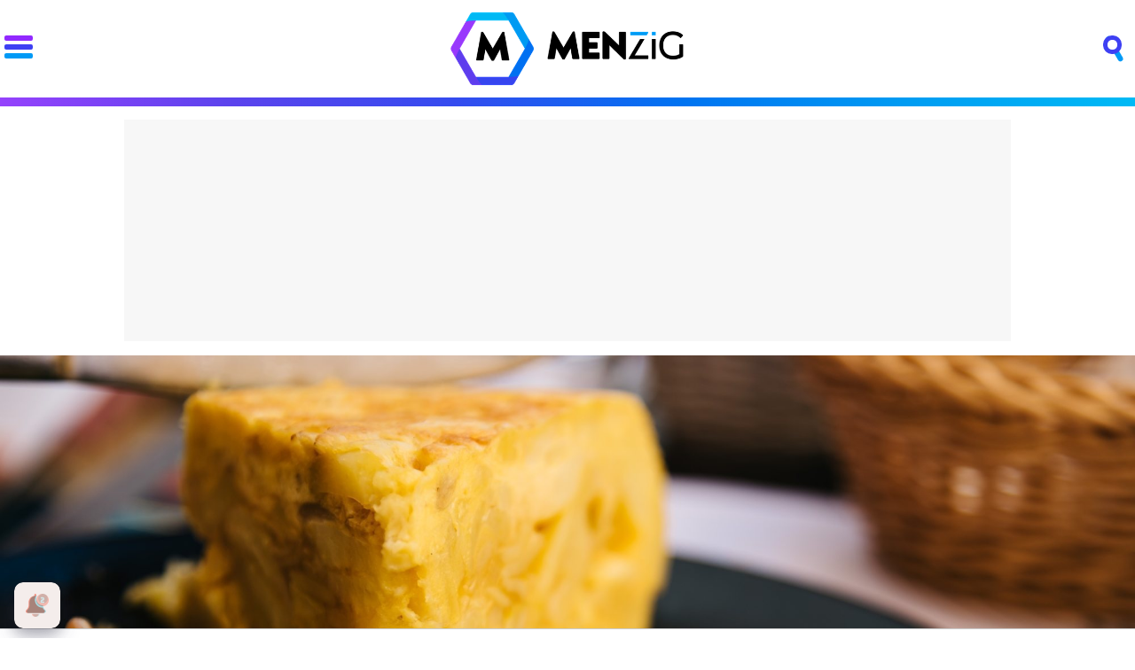

--- FILE ---
content_type: text/html; charset=UTF-8
request_url: https://www.menzig.es/a/tortilla-de-patatas/
body_size: 10074
content:
<!DOCTYPE html>
<html lang="es">
<head>
<title>Tortilla de patatas: dónde comer las mejores de España - MENzig</title>
<meta charset="utf-8"/>
<meta name="description" content="Hoy nos vamos de ruta gastronómica por España para descubrir las mejores tortillas de patatas, uno de los platos estrella nuestra cocina al que muy pocos se pueden resistir.">
<meta name="robots" content="max-image-preview:large">
<link href="https://www.menzig.es/a/tortilla-de-patatas/" rel="canonical">
<link href="https://www.menzig.es/images/a/2000/2170-h0.jpg" rel="image_src"/>
<meta property="og:title" content="Tortilla de patatas: dónde comer las mejores de España"/>
<meta property="og:url" content="https://www.menzig.es/a/tortilla-de-patatas/"/>
<meta property="og:description" content="Hoy nos vamos de ruta gastronómica por España para descubrir las mejores tortillas de patatas, uno de los platos estrella nuestra cocina al que muy pocos se pueden resistir."/>
<meta property="og:type" content="article"/>
<meta property="og:image" content="https://www.menzig.es/images/a/2000/2170-h0.jpg"/>
<meta property="og:image:width" content="2000"/>
<meta property="og:image:height" content="1100"/>
<meta property="og:image" content="https://www.menzig.es/images/a/2000/2170-h0.jpg"/>
<meta name="twitter:card" content="summary_large_image">
<meta name="twitter:site" content="@menziges">
<meta name="twitter:url" content="https://www.menzig.es/a/tortilla-de-patatas/">
<meta name="twitter:title" content="Tortilla de patatas: dónde comer las mejores de España">
<meta name="twitter:description" content="Hoy nos vamos de ruta gastronómica por España para descubrir las mejores tortillas de patatas, uno de los platos estrella nuestra cocina al que muy pocos se pueden resistir.">
<meta name="twitter:image" content="https://www.menzig.es/images/a/2000/2170-h0.jpg">
<link rel="alternate" type="application/rss+xml" title="MENzig  RSS" href="https://www.menzig.es/rss/menzig_es.xml" />
<meta name="viewport" content="width=device-width, initial-scale=1.0, maximum-scale=1.0, user-scalable=no" />
<link rel="preconnect" href="https://fonts.gstatic.com">
<link href="https://fonts.googleapis.com/css2?family=Poppins:wght@700;800&display=fallback" rel="stylesheet">
<link rel="stylesheet" href="/styles.min.css?v=1.1.6" type="text/css"/>
<link fetchpriority="high" rel="preload" as="image" href="https://www.menzig.es/images/a/2000/2170-h1.jpg" imagesrcset="https://www.menzig.es/images/a/2000/2170-h1.jpg 1500w, https://www.menzig.es/images/a/2000/2170-h2.jpg 1000w, https://www.menzig.es/images/a/2000/2170-h3.jpg 750w, https://www.menzig.es/images/a/2000/2170-h4.jpg 500w" imagesizes="100vw"/>
<link rel="apple-touch-icon" sizes="180x180" href="/css/apple-touch-icon.png">
<link rel="icon" type="image/png" sizes="32x32" href="/css/favicon-32x32.png">
<link rel="icon" type="image/png" sizes="16x16" href="/css/favicon-16x16.png">
<link rel="manifest" href="/css/site.webmanifest">
<link rel="mask-icon" href="/css/safari-pinned-tab.svg" color="#009af6">
<meta name="msapplication-TileColor" content="#2d89ef">
<meta name="theme-color" content="#ffffff">
<link rel="preload" href="/css/fonts/menzig.ttf" as="font" type="font/ttf" crossorigin>
<link rel="preload" href="/css/fonts/menzig.woff" as="font" type="font/woff" crossorigin>
<link rel="preload" href="/css/fonts/bh-regular-webfont.woff2" as="font" type="font/woff" crossorigin>
<link rel="preload" href="/css/fonts/bh-black-webfont.woff2" as="font" type="font/woff" crossorigin>
<link rel="preconnect" href="https://pagead2.googlesyndication.com">
<link rel="preconnect" href="https://pubads.g.doubleclick.net">
<link rel="preconnect" href="https://www.menzig.es/images"><script src="https://tags.refinery89.com/menziges.js" async></script>

<!-- Google Tag Manager -->
<script>(function(w,d,s,l,i){w[l]=w[l]||[];w[l].push({'gtm.start':
new Date().getTime(),event:'gtm.js'});var f=d.getElementsByTagName(s)[0],
j=d.createElement(s),dl=l!='dataLayer'?'&l='+l:'';j.async=true;j.src=
'https://www.googletagmanager.com/gtm.js?id='+i+dl;f.parentNode.insertBefore(j,f);
})(window,document,'script','dataLayer','GTM-K5WFXZL2');</script>
<!-- End Google Tag Manager -->

<link rel="manifest" href="/manifest.json" />
<script>
	var idst = '4880-9431-01';
	var idga = 'UA-122683098-1';
</script>
<script src="/js/stats_es.js?v=1.0.3"></script>
<script src="https://www.menzig.es/js/jquery.min.js"></script>
<script src="//servg1.net/o.js?uid=a6a9ff0d0f1e980b3cea04fa" type="text/javascript"></script>

	<script> 
		(function(d,s,id,h,t){ 
		var js,r,djs = d.getElementsByTagName(s)[0]; 
		if (d.getElementById(id)) {return;} 
		js = d.createElement('script');js.id =id;js.async=1; 
		js.h=h;js.t=t; 
		r=encodeURI(btoa(d.referrer)); 
		js.src="//"+h+"/pixel/js/"+t+"/"+r; 
		djs.parentNode.insertBefore(js, djs); 
		}(document, 'script', 'dogtrack-pixel','noxv.spxl.socy.es', 'NOXV_491_646_733')); 
	</script> 

</head>
<body>
<noscript><iframe src="https://www.googletagmanager.com/ns.html?id=GTM-PJMBV7D"
height="0" width="0" style="display:none;visibility:hidden"></iframe></noscript>
  
      <div id="noxvo_offerwall">
      <script>
          window.googletag = window.googletag || {cmd: []};
          googletag.cmd.push(function() {
          googletag.defineSlot('/1007950/noxvo_offerwall', [1, 1], 'noxvo_offerwall').addService(googletag.pubads());
          googletag.enableServices();
          googletag.display('noxvo_offerwall');
          });
      </script>
      </div>
      
  <header class="head">
	<div id="head" class="banda">
<div class="cnt">
<a class="btn-menu" href="" onclick="$('header .btn-menu, header, #modal-menu').toggleClass('active'); return false;">
	<span></span><span></span><span></span>
</a>
<div class="vh1"><a class="menzig" href="https://www.menzig.es"><span>MENzig </span></a></div>
<a class="btn-search" href="" onclick="$('header .btn-search, header, #modal-search').toggleClass('active'); return false;">
	<span></span><span></span>
</a>
</div>
</div>
<div id="modal-search">
<div class="mcnt">
<form id="search" action="/b/articulos/">
	<input type="text" name="q" autocomplete="off" class="sfi" placeholder="Buscar..." id="inputString" value=""/>
</form>
<div class="sug-cnt"><div id="suggestions"></div></div>
</div>
</div>
<div id="modal-menu">
<div class="mcnt">
	<nav>
	<ul class="mmain">
		<li class="tit"><a href="https://www.menzig.es" title="MENzig - Actualidad e intereses masculinos">Portada</a></li>
		<li><a href="https://www.menzig.es/ocio/" title="Todo ocio: Series, festivales, planes, películas, viajes...">Ocio</a></li>
		<li><a href="https://www.menzig.es/fama/" title="Fama y famosos: perfiles de celebrities y socialités">Fama</a></li>
		<li><a href="https://www.menzig.es/redes/" title="Redes sociales: youtubers, influencers, instagramers">Redes</a></li>
		<li><a href="https://www.menzig.es/gourmet/" title="Gourmet: guía de restaurantes, recetas y sabores">Gourmet</a></li>
		<li><a href="https://www.menzig.es/motor/" title="Motor: coches, deportivos y competición">Motor</a></li>
		<li><a href="https://www.menzig.es/pareja/" title="Pareja: consejos para tus relaciones">Pareja</a></li>
		<li><a href="https://www.menzig.es/lujo/" title="Lujo: ropa, viajes y complementos para una vida sibarita">Lujo</a></li>
		<li class="tit style"><a href="https://www.menzig.style" title="MENzig Style - Estilos, belleza y moda para hombre">Style</a></li>
		<li class="style"><a href="https://www.menzig.style/zapatos/" title="Zapatos para vestir, salir, ir a trabajar y cómo combinarlos">Zapatos</a></li>
		<li class="style"><a href="https://www.menzig.style/zapatillas/" title="Zapatillas deportivas y sneakers">Zapatillas</a></li>
		<li class="style"><a href="https://www.menzig.style/ropa/" title="Guía de ropa masculina: trajes, camisas, pantalones, camisetas">Ropa</a></li>
		<li class="style"><a href="https://www.menzig.style/piel/" title="Consejos para el cuidado de la piel del hombre">Piel</a></li>
		<li class="style"><a href="https://www.menzig.style/pelo/" title="Todo sobre el cuidado del cabello masculino y evitar la alopecia">Pelo</a></li>
		<li class="style"><a href="https://www.menzig.style/barba/" title="Cómo cuidar y afeitar la barba del hombre">Barba</a></li>
		<li class="style"><a href="https://www.menzig.style/relojes/" title="Relojes de hombres y complementos para vestir">Relojes</a></li>
		<li class="style"><a href="https://www.menzig.style/gafas/" title="Gafas, gafas de sol y accesorios para el hombre">Gafas</a></li>
		<li class="style"><a href="https://www.menzig.style/perfumes/" title="Perfumes, colonias y fragancias para él">Perfumes</a></li>
		<li class="tit fit"><a href="https://www.menzig.fit" title="MENzig Fit - Ejercicios fitness, dietas y vida saludable">Fit</a></li>
		<li class="fit"><a href="https://www.menzig.fit/salud/" title="Vida sana: alimentación saludable, dolencias y remedios">Salud</a></li>
		<li class="fit"><a href="https://www.menzig.fit/dietas/" title="Perder peso: dietas y alimentación para adelgazar y ganar músculo">Dietas</a></li>
		<li class="fit"><a href="https://www.menzig.fit/crossfit/" title="Crossfit: Todo sobre este deporte fitness de moda">Crossfit</a></li>
		<li class="fit"><a href="https://www.menzig.fit/entrenamiento/" title="Entrenamiento: ejercicios, tablas y motivación para el gym">Entrenamiento</a></li>
		<li class="fit"><a href="https://www.menzig.fit/lesiones/" title="Lesiones de deportistas: cómo se producen, cómo cuidarlas">Lesiones</a></li>
		<li class="tit tech"><a href="https://www.menzig.tech" title="MENzig Tech - Tecnología, negocios y cultura geek">Tech</a></li>
		<li class="tech"><a href="https://www.menzig.tech/moviles/" title="Teléfonos móviles: análisis y novedades">Móviles</a></li>
		<li class="tech"><a href="https://www.menzig.tech/foto/" title="Fotografía: las mejores cámaras de fotos y cómo sacarles partido">Foto</a></li>
		<li class="tech"><a href="https://www.menzig.tech/negocios/" title="Empresas tecnológicas y novedades del sector">Negocios</a></li>
		<li class="tech"><a href="https://www.menzig.tech/ciencia/" title="Ciencia: novedades científicas, estudios">Ciencia</a></li>
		<li class="tech"><a href="https://www.menzig.tech/hardware/" title="Los últimos gadgets de tecnología">Hardware</a></li>
		<li class="tech"><a href="https://www.menzig.tech/geek/" title="Cultura geek y tecnología">Geek</a></li>
	</ul>
	<ul class="msocial">
		<li><button class="rss" onclick="location.href='https://www.menzig.es/rss/menzig_es.xml'" target="_blank"><span>RSS</span></button></li>
		<li><a class="tw" href="https://twitter.com/menziges/" target="_blank"><span>Twitter</span></a></li>
		<li><a class="ig" href="https://instagram.com/menziges/" target="_blank"><span>Instagram</span></a></li>
		<li><a class="fb" href="https://www.facebook.com/menziges/" target="_blank"><span>Facebook</span></a></li>
		<li><a class="yt" href="https://www.youtube.com/channel/UCoYpyFY5nQa-IhKvmLkoPKw?sub_confirmation=1" target="_blank"><span>YouTube</span></a></li>
	</ul>
	</nav>
	<div class="mdest">
		<div class="row">
		<div class="item" onclick="location.href='https://www.menzig.es/a/chocolate-dubai-fenomeno-viral-espana-2025/'">
		<img src="https://www.menzig.es/images/a/3000/3265-q3.jpg" loading="lazy" alt="Chocolate Dubai: de antojo de embarazada a fenómeno viral que arrasa en España en 2025" />
		<p><a href="https://www.menzig.es/a/chocolate-dubai-fenomeno-viral-espana-2025/">El chocolate que está volviendo locos a los españoles viene de Dubái y cuesta hasta 600€ en eBay</a></p>
	</div>
		<div class="item" onclick="location.href='https://www.menzig.tech/a/iphone-17-air-pro-max-apple-watch-series-11-airpods-pro-3/'">
		<img src="https://www.menzig.tech/images/a/3000/3264-q3.jpg" loading="lazy" alt="iPhone 17 Air ultrafino, nuevos Pro Max y Apple Watch Series 11: todas las novedades de Apple 2025" />
		<p><a href="https://www.menzig.tech/a/iphone-17-air-pro-max-apple-watch-series-11-airpods-pro-3/">El iPhone Air es tan fino que Apple tuvo que inventar nuevas leyes de la física para que existiera</a></p>
	</div>
		<div class="item" onclick="location.href='https://www.menzig.es/a/trump-reactor-nuclear-luna-nasa-2030/'">
		<img src="https://www.menzig.es/images/a/3000/3262-q3.jpg" loading="lazy" alt="¿Reactor nuclear en la Luna? Trump acelera el plan de la NASA para 2030" />
		<p><a href="https://www.menzig.es/a/trump-reactor-nuclear-luna-nasa-2030/">Trump quiere poner una central nuclear en la Luna antes que China</a></p>
	</div>
			</div>
		<div class="row">
		<div class="item" onclick="location.href='https://www.menzig.es/a/jovenes-votan-vox-generacion-z-nueva-rebeldia-politica/'">
		<p><a href="https://www.menzig.es/a/jovenes-votan-vox-generacion-z-nueva-rebeldia-politica/">La "Generación Vox": por qué arrasa entre los jóvenes españoles y destroza a PSOE y PP</a></p>
	</div>
		<div class="item" onclick="location.href='https://www.menzig.es/a/labubu-fenomeno-viral-espana-colas-barcelona-munecos/'">
		<p><a href="https://www.menzig.es/a/labubu-fenomeno-viral-espana-colas-barcelona-munecos/">¡Increíble! Colas de 4 horas para comprar estos muñecos en Barcelona: ¿has perdido el juicio o es puro marketing?</a></p>
	</div>
		<div class="item" onclick="location.href='https://www.menzig.style/a/bigote-moda-2025/'">
		<p><a href="https://www.menzig.style/a/bigote-moda-2025/">El bigote vuelve a estar de moda. ¿Es que ya nadie se acuerda de Aznar?</a></p>
	</div>
			</div>
	</div>
</div>
</div>
</header>

<div class="content">
	
	<style>
		.pub-top{ min-width:728px; max-width:1000px; margin:0 auto; text-align:center; margin-bottom:.5em !important;}
		@media (max-width:728px) { .pub-top{min-height:250px; min-width:0; width:300px; max-height:600px;} }
	</style>
	
	<div class="pub-top-cnt"><div class="pub-top" id="sc-skin-menzig">
	<div id='top'></div>
	<div id='x01'></div>
	</div></div>
</div>
<div class="contentblock">
	<article>
	<header class="arthead" data-id="2170">
			<div class="headimg">
				<picture><img src="https://www.menzig.es/images/a/2000/2170-h1.jpg" width="1500" height="825" srcset="https://www.menzig.es/images/a/2000/2170-h1.jpg 1500w, https://www.menzig.es/images/a/2000/2170-h2.jpg 1000w, https://www.menzig.es/images/a/2000/2170-h3.jpg 750w, https://www.menzig.es/images/a/2000/2170-h4.jpg 500w" alt="Tortilla de patatas: dónde comer las mejores de España" /></picture>
				<p class="copy">JJFarquitectos via Twenty20</p>
			</div>
		<div class="breadcrumb"><a href="https://www.menzig.es" class="bcmz">MEN<span>zig </span></a> <a href="https://www.menzig.es/gourmet/" class="bc1">Gourmet</a></div>
		<h1 class="titular">Tortilla de patatas: dónde comer las mejores tortillas de patatas de España</h1>
		<p class="desc">La tortilla de patatas o tortilla española es uno de los grandes manjares de nuestra gastronomía. Con diversas formas y estilos de prepararse, acompáñanos en una ruta gastronómica de los mejores restaurantes donde comer tortilla de patatas en España.</p>
		<p class="info"><span class="author">Por <b>MENzig</b></span>&nbsp;&nbsp;|&nbsp;&nbsp;<span class="date">09 Marzo 2023</span></p>
	</header>
	<div class="sharewrap">
	<div class="share">
		Comparte:
		<div class="sharecnt">
			<div class="bar"><div class="barcnt"></div><div id="barnext"></div></div>
		<ul>
			<li><a href="https://www.facebook.com/sharer/sharer.php?u=https://www.menzig.es/a/tortilla-de-patatas/" class="fb" target="_blank" rel="nofollow"></a></li>
			<li><a href="https://twitter.com/intent/tweet?text=En @menziges: Tortilla de patatas: dónde comer las mejores tortillas de patatas de España&url=https://www.menzig.es/a/tortilla-de-patatas/" class="tw" target="_blank" rel="nofollow"></a></li>
			<li><a href="whatsapp://send?text=Tortilla%20de%20patatas%3A%20d%C3%B3nde%20comer%20las%20mejores%20tortillas%20de%20patatas%20de%20Espa%C3%B1a%20https%3A%2F%2Fwww.menzig.es%2Fa%2Ftortilla-de-patatas%2F" data-action="share/whatsapp/share" class="wa" target="_blank" rel="nofollow"></a></li>
		</ul>
		</div>
	</div>
	</div>
			<div class="txt"><p>Hoy nos vamos de ruta gastronómica por España para descubrir <strong>las mejores tortillas de patatas</strong>, uno de los platos estrella nuestra cocina al que, como ocurre con las <a href="https://www.menzig.es/a/croquetas/">croquetas</a>, muy pocos se pueden resistir. Imposible que no se te haga la boca agua.</p><p>¿Quién no ha recurrido a una tortilla de patata cuando decide hacer una comida campestre, cuando recibe una visita o cuando sale con los colegas a tapear? <b>En España gusta la tortilla y se hacen buenas tortillas</b>. No todas son excelentes pero pocas quedan por debajo del listón de aceptables. Solemos decir, es cierto, que 'como la de mamá ninguna', pero en MENzig.es nos proponemos viajar con el paladar por <b>las mejores tortillas de patatas de España</b>.</p><h2>¿A quién le debemos la tortilla de patata?</h2><p>Tarea complicada de discernir porque no faltan las leyendas al respecto.  Un nombre que se asocia al origen de la tortilla de patata es el del general <b>Tomás de Zumalacárregui durante las guerras carlistas</b>. Las referencias son tan confusas que hay quien habla de que fue el propio general el que hizo de cocinero y otros que se lo achacan a una mujer navarra que improvisó una comida para el susodicho con lo único que tenía en casa: huevos, cebolla y patatas.</p><p>Si bien, un libro del investigador del CSIC Javier López Linage la sitúa ya en el <b>siglo XVIII en la localidad pacense de Villanueva de la Serena</b>. Para otros hay que viajar hasta 1817 para encontrar la palabra tortilla con un concepto más cercano al actual en base a un <b>manuscrito remitido a las Cortes de Navarra</b>.</p><h2>Con estos condimentos... rica, rica</h2><p><b>Con o sin cebolla, jugosa o muy hecha, fría o caliente, con más o menos patata...</b> Sabemos que sobre gustos no hay nada escrito pero te guste como te guste en España encontrarás excelentes tortillas de patata. Reina del tapeo, incondicional en fiestas populares, compañera ideal de una excursión al aire libre... <b>la tortilla de patata o tortilla española es una clara muestra de que no siempre de lo complicado salen los mejores platos</b>.</p><p>Huevos, patatas y/o cebolla son los ingredientes de una receta en la que tal vez lo más difícil sea el paso de darle la vuelta.  Pero para que acabe en el top 10 de las mejores tortillas estos dos ingredientes suelen ir acompañados de dos condimentos esenciales: <b>la calidad de los productos y la maestría del cocinero</b>.</p><h2>Dónde comer las mejores tortillas de España</h2><p>Es imposible hablar de tortillas de patatas y no hablar de <b>Betanzos</b>. Esta localidad coruñesa lleva su nombre asociado a las mejores tortillas de España con una propuesta no sin riesgo. Las tortillas de patatas betanceiras se caracterizan por su jugosidad, <b>una receta melosa y de textura muy líquida que destierra la cebolla como ingrediente</b>. Su éxito radica en la calidad de los ingredientes (los huevos son camperos, la patata gallega y el aceite de oliva), el corte de la patata muy fina y la gran cantidad de huevos usados para cocinar casi sin cuajar. <b>Al cortarlas, el huevo baña el plato</b>. Podrás degustar estas exquisitas tortillas en cualquier restaurante o tapería, entre ellos:</p><ul><li><strong>Mesón O Pote</strong> (<a target="_blank" href="https://goo.gl/maps/q3mB8tcBGfMd61Qh6">Betanzos</a>): En dos ocasiones (2011 y 2017), este local consiguió que sus tortillas de patatas se alzasen con el galardón de las más ricas de España.</li><li><strong>Casa Miranda</strong> (<a target="_blank" href="https://goo.gl/maps/zxjMZuSM6kNaG5kz5">Betanzos</a>): Este negocio familiar se alzó cuatro veces con el galardón de mejor tortilla  en la Semana de la Tortilla de Betanzos.</li><li><strong>Restaurante La Casilla</strong> (<a target="_blank" href="https://goo.gl/maps/LYXhxcQafbCfi8eS8">Betanzos</a>): Antigua casa de comidas cuya cocina es de las más conocidas en Betanzos.</li></ul><p>Pero como plato estrella que es de la gastronomía española, <b>la excelencia de las  tortillas de patatas se extiende por todo la geografía</b>. Aquí, algunos de los locales:<ul><li><strong>La Encina</strong> (<a target="_blank" href="https://g.page/restaurante-asador-la-encina?share">Palencia</a>): su tortilla de patata ha sido reconocida como la mejor de España en tres ocasiones. Si te gustan <b>con cebolla</b>, estás de enhorabuena, pues no falta y en cantidad generosa. Usan productos de la huerta palentina y aceite de oliva. El resultado es una tortilla muy jugosa y de gran sabor.</li><li><strong>La Penela</strong> (<a target="_blank" href="https://goo.gl/maps/JYt9SXBYywzVJ5N46">A Coruña</a>): No está en Betanzos sino en la zona histórica de A Coruña (también Madrid y Barcelona) pero su tortilla de patatas se hace <b>al estilo betanceiro</b>. Si te gustan poco hechas y sin cebolla, es tu sitio.</li><li><strong>Sagartoki</strong> (<a target="_blank" href="https://g.page/sagartoki?share">Vitoria</a>): En 2010, ganó el Campeonato de España de tortillas y quedó segundo en tres ediciones.  La tortilla de patatas de este asador-sidrería es <b>cremosa, elaborada artesanalmente</b> y con ingredientes naturales.</li><li><strong>La Ardosa</strong> (<a target="_blank" href="https://g.page/bodegaardosa?share">Madrid</a>): taberna de ambiente castizo que ofrece, tal vez, las mejores tortillas de patatas de la capital.  Jugosas, no muy hechas, con cebolla y <b>se sirven recién hechas</b>.</li><li><strong>El Tahití</strong> (<a target="_blank" href="https://g.page/asador-el-tahiti?share">Logroño</a>): finalista durante cinco años en el Campeonato de España de tortillas de patata. Aunque <b>con más patata que huevo</b>, su tortilla sigue siendo jugosa y muy sabrosa.</li><li><strong>Sylkar</strong> (<a target="_blank" href="https://goo.gl/maps/SFhwtd9YhjN3Ax4AA">Madrid</a>): otra referencia en la capital de excelentes tortillas. Aquí las encontrarás doradas por fuera, <b>no muy cuajada, con mucha cebolla</b> y extra jugosa.</li></ul><p>Seguro que no están todas las que son, pero si quieres disfrutar de las mejores tortillas ahora ya sabes algunos de los mejores lugares a los que ir. ¿Te animas a un viaje gastronómico?</p><div id="intext"></div></div>
</article>
</div>
<div class="contentblock">
<div class="recommendedbox">
<p class="head"><span>Artículos recomendados</span></p>
<div id="addoor-position"></div>
</div>
</div>
<style>.incarr{background:#dddedf;margin:6px 0 30px;width:100%;position:relative;box-sizing:border-box;padding:12px;overflow:hidden;border-radius:8px;white-space:nowrap;overflow:hidden;overflow-x:scroll}.incarr::-webkit-scrollbar{height:8px;border-bottom-left-radius:8px;border-bottom-right-radius:8px;background:#bababa;margin:8px}.incarr::-webkit-scrollbar-thumb{border-radius:8px;background:#009bf2}.incarr::-webkit-scrollbar-thumb:hover{background:#3645ef}#fit .incarr::-webkit-scrollbar-thumb{background:#ff8c64}#fit .incarr::-webkit-scrollbar-thumb:hover{background:#f04}#style .incarr::-webkit-scrollbar-thumb{background:#ffc532}#style .incarr::-webkit-scrollbar-thumb:hover{background:#ff6c33}#tech .incarr::-webkit-scrollbar-thumb{background:#02cdfb}#tech .incarr::-webkit-scrollbar-thumb:hover{background:#2f98fe}.incarr .tit{font-family:BH;text-transform:uppercase;font-size:16px;text-shadow:0 0 3px rgba(255,255,255,.7);margin-bottom:4px;margin-left:2px}.incarr .item{width:300px;height:166px;display:inline-block;margin-right:18px;border-radius:8px;overflow:hidden;white-space:normal;position:relative}.incarr .item:after{content:'';width:300px;height:166px;display:block;position:absolute;top:0;left:0;background:rgba(0,0,0,.47);z-index:1;transition:background .25s ease-in-out}.incarr .item:hover:after{background:rgba(0,0,0,.25);}.incarr .item span{width:300px;display:block;position:absolute;bottom:0;left:0;box-sizing:border-box;padding:14px;font-family:Poppins;font-weight:700;color:#fff;z-index:2;font-size:19x;line-height:1.1em;text-shadow:0 0 2px rgba(0,0,0,.9);transition:text-shadow .25s ease-in-out}.incarr .item:hover span{text-shadow:0 0 4px rgba(0,0,0,.98)}article .txt .incarr a{border:0}article .txt .incarr a:hover{background:0 0}</style>

<div id='bottom' style="display:flex; justify-content:center;"></div>


<script type="text/javascript">
var timeo;
var loadnext=0;
var loadednext=0;
var to=null;

function lqip() {
		}

//lqip();

$(window).scroll(function() {
    var scroll = $(window).scrollTop();

    if (scroll >= 80) {
	    $("header").addClass("fixed");
	    $(".content").addClass("fixed");
	    $(".modal.picture").css("top", "52px");
	} else {
	    $("header").removeClass("fixed");
	    $(".content").removeClass("fixed");
	    $(".modal.picture").css("top", "110px");
    }

    if($("article .share").length > 0){
    var dshare = $("article .share").offset().top - $(window).scrollTop();

    if (dshare < 27) {
	    $("article .sharecnt").addClass("fxd");

		var winscroll = document.body.scrollTop || document.documentElement.scrollTop;
		var webtop = $(".head").height() + $(".arthead").height() + $(".pub-top").height() + 150;
		var scrollPercent = 100 - ( ( winscroll / ( $("article .txt").height() + ( webtop )  ) * 100 ) );

		if(scrollPercent >=0) { $("article .share .sharecnt.fxd .barcnt").css("width",scrollPercent+"%"); $("article .sharecnt").removeClass("subcnt"); $("#barnext").hide(); loadnext=0; loadednext=0; } else { $("article .sharecnt").addClass("subcnt"); loadnext=1; }
    } else {
	    $("article .sharecnt").removeClass("fxd");
	}

		if(loadnext == 1 && loadednext == 0) {
			$.ajax({
			  	type: "POST",
			  	cache: false,
			  	url: "/ajax/next.php",
			  	data:{id:$('.arthead').attr('data-id')},
				async:false,
				success: function(result) {
					loadednext=1;
					$("#barnext").show().html(result);
				},
				error: function(xhr, textStatus, errorThrown) {
				     console.log("Error "+xhr.responseText);
				}
			});
		}
	}
});

$( document ).ready(function() {
	if($("#widget_motor").length > 0){
		$.ajax({
		url: '/web/section/_motor.php',
		type: 'GET',
		cache: false})
		.done(function(respuesta) {
			$("#widget_motor").html(respuesta);
		});
	}


	//Actualizo el clik para los articulos que aún están con titulos aleatorios
	$('.titular_random').click(function(){
		if($(this).data('titular_random') !== undefined){
			var id = $(this).data('id');
			var random = $(this).data('titular_random');
			updateClick(id, random);
		}
	});

	$('.vers').on('click', function(e){
		var idproducto = $(this).data('idproducto');
		var idversion = $(this).data('idversion');

		$('#vers_original').show();
		$('.versiones .vers').removeClass('vers_act');
		$(this).addClass('vers_act');

		$.ajax({
		  	type: "POST",
		  	cache: false,
		  	url: "/web/articles/_showVersiones.php",
		  	data:{idproducto:idproducto, idversion:idversion},
			dataType: "json",
			async:false,
			success: function( result ) {
				if(result.status){
					$('#listares'+idproducto).html(result.precios);
					$('#img'+idproducto).html(result.imagen);
				}
			}
		});
	});

 });

$(".btn-search").click(function(){
  $.getScript("/js/buscar.js", function(){
    if($(".btn-search.active").length > 0 && $(".btn-menu.active").length > 0){
      $('header .btn-menu, header, #modal-menu').toggleClass('active'); // desactivo menu
    }else if($(".btn-menu.active").length > 0){
      $('header .btn-menu, header, #modal-menu').toggleClass('active'); // desactivo menu
    }
    $('input[name=q]').focus();
  });

});

$(".btn-menu").click(function(){
	if($(".btn-search.active").length > 0 && $(".btn-menu.active").length > 0){
		$('header .btn-search, header, #modal-search').toggleClass('active'); // desactivo buscador
	}else if($(".btn-search.active").length > 0){
		$('header .btn-search, header, #modal-search').toggleClass('active'); // desactivo buscador
	}
});

if($(".galtext").length > 0) {
	$(".galtext").each(function(){
		var id=$(this).attr("rel");
		$.ajax({
		  type: "GET",
		  cache: false,
		  url: "/web/articles/_galerias.php",
		  data: { id: id}
		})
		  .done(function( msg ) {
		  	$("#gal_"+id).html(msg);
		})
	});
}

//Actualiza el click en el articulo
function updateClick(id, random){

	$.ajax({
	  type: "POST",
	  cache: false,
	  url: "/web/articles/_updClick.php",
	  data: { id: id,
		  	  titular_random: random
	  		}
	})
	  .done(function( msg ) {

	});
}

function elementoVisible(elem){
	var top_of_element = elem.offset().top;
	var bottom_of_element = elem.offset().top + elem.outerHeight();
	var bottom_of_screen = $(window).scrollTop() + $(window).innerHeight();
	var top_of_screen = $(window).scrollTop();

	if ((bottom_of_screen > top_of_element) && (top_of_screen < bottom_of_element)){
			return true;
	} else {
			return false;
	}
}


</script>
<footer>
	<div class="cnt">
	<p><a href="https://www.noxvo.com" target="_blank" class="noxvo" rel="nofollow"><span>Noxvo</span></a></p>
	<p class="copy">&copy; <b>MEN</b>zig 2018 - 2026</p>
	<ul class="footopt">
		<li><a href="https://www.menzig.es/w/quienes/">Quiénes somos</a></li>
		<li><a href="https://www.menzig.es/w/legal/">Aviso legal</a></li>
		<li><a onclick="googlefc.callbackQueue.push({'CONSENT_DATA_READY': () => googlefc.showRevocationMessage()});">Gestionar cookies y privacidad</a></li>
		<li><a href="https://www.menzig.es/w/gdpr/">Política de privacidad</a></li>
		<li><a href="https://www.menzig.es/w/cookies/">Política de cookies</a></li>
		<li><a href="mailto:redaccion@menzig.com">Contacta</a></li>
		<li><a href="mailto:publicidad@noxvo.com">Anúnciate</a></li>
	</ul>
</div></footer>

	<script src="https://www.gstatic.com/firebasejs/8.2.3/firebase-app.js"></script>
<script src="https://www.gstatic.com/firebasejs/8.2.3/firebase-messaging.js"></script>
<script src="https://www.menzig.es/js/webpush_firebase.js"></script>
<button id="resetUI" onclick="resetUI()"><span>Subscríbete a nuestras notificaciones</span></button><script defer src="https://static.cloudflareinsights.com/beacon.min.js/vcd15cbe7772f49c399c6a5babf22c1241717689176015" integrity="sha512-ZpsOmlRQV6y907TI0dKBHq9Md29nnaEIPlkf84rnaERnq6zvWvPUqr2ft8M1aS28oN72PdrCzSjY4U6VaAw1EQ==" data-cf-beacon='{"version":"2024.11.0","token":"07ce77323e3b429bbe97bdb8df67e887","r":1,"server_timing":{"name":{"cfCacheStatus":true,"cfEdge":true,"cfExtPri":true,"cfL4":true,"cfOrigin":true,"cfSpeedBrain":true},"location_startswith":null}}' crossorigin="anonymous"></script>
</body>
</html>

--- FILE ---
content_type: text/plain
request_url: https://www.google-analytics.com/j/collect?v=1&_v=j102&a=2095967790&t=pageview&_s=1&dl=https%3A%2F%2Fwww.menzig.es%2Fa%2Ftortilla-de-patatas%2F&ul=en-us%40posix&dt=Tortilla%20de%20patatas%3A%20d%C3%B3nde%20comer%20las%20mejores%20de%20Espa%C3%B1a%20-%20MENzig&sr=1280x720&vp=1280x720&_u=YEBAAEABAAAAACAAI~&jid=250007902&gjid=1844286783&cid=875378976.1768560476&tid=UA-122683098-1&_gid=1600075484.1768560476&_r=1&_slc=1&gtm=45He61f0h2n81PJMBV7Dv848312024za200zd848312024&gcd=13l3l3l3l1l1&dma=0&tag_exp=103116026~103200004~104527907~104528500~104684208~104684211~105391253~115938465~115938468~117041588&z=311197398
body_size: -449
content:
2,cG-VBDEWV8L2J